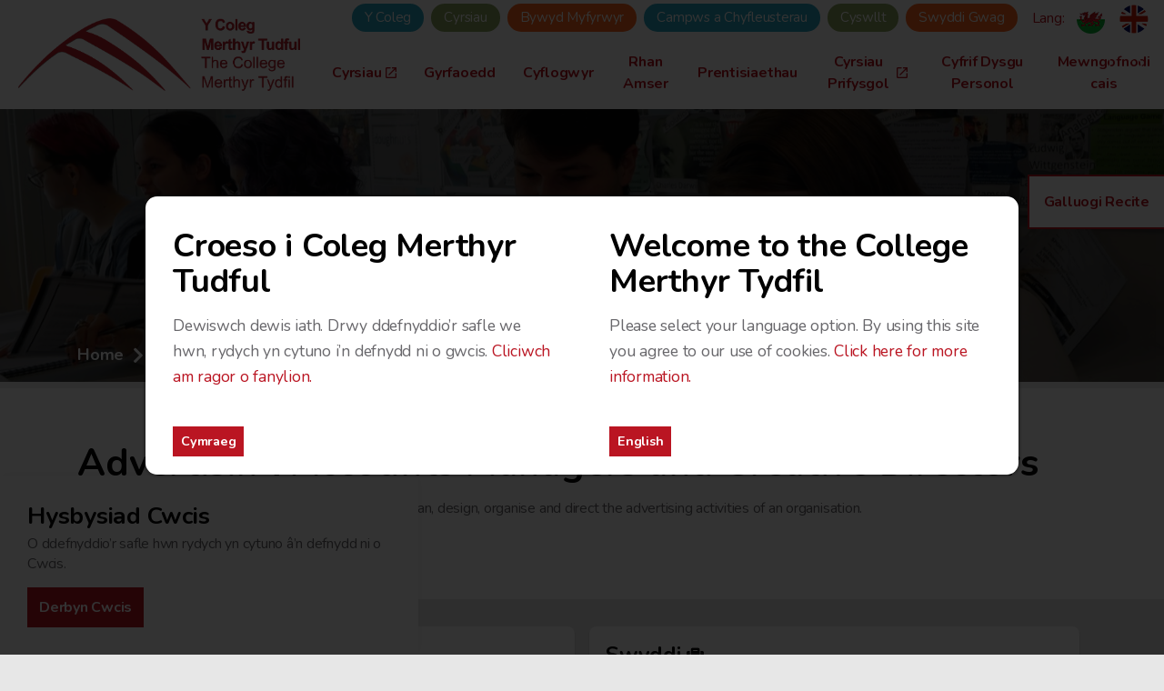

--- FILE ---
content_type: text/html; charset=utf-8
request_url: https://www.merthyr.ac.uk/cy/gwybodaeth-gyrfa/?careerId=2494
body_size: 48786
content:



<!DOCTYPE html>
<!--[if lt IE 7 ]> <html lang="en" class="no-js ie6 usn"> <![endif]-->
<!--[if IE 7 ]>    <html lang="en" class="no-js ie7 usn"> <![endif]-->
<!--[if IE 8 ]>    <html lang="en" class="no-js ie8 usn"> <![endif]-->
<!--[if IE 9 ]>    <html lang="en" class="no-js ie9 usn"> <![endif]-->
<!--[if (gt IE 9)|!(IE)]><!-->
<html dir="ltl" lang="en" class="no-js usn">
<!--<![endif]-->
<head>
    <meta charset="utf-8">
    <meta name="viewport" content="width=device-width, initial-scale=1, shrink-to-fit=no, maximum-scale=2">
    
    <link rel="canonical" href="https://www.merthyr.ac.uk/cy/gwybodaeth-gyrfa/" />
    <title>Gwybodaeth Gyrfa | Y Coleg Merthyr</title>
    <meta name="description" content="">
    <meta property="og:type" content="website">
    <meta property="og:title" content="Gwybodaeth Gyrfa | Y Coleg Merthyr" />
    <meta property="og:image" content="" />
    <meta property="og:url" content="https://www.merthyr.ac.uk/cy/gwybodaeth-gyrfa/" />
    <meta property="og:description" content="" />
    <meta property="og:site_name" content="Y Coleg Merthyr" />
        <meta name="twitter:card" content="summary" />
        <meta name="twitter:site" content="@CollegeMerthyr" />

        <!-- uSkinned Icons CSS -->
    <link rel="stylesheet" href="/css/usn_fabric/icons.css">
    <!-- Bootstrap CSS -->
        <link rel="stylesheet" href="/css/usn_fabric/bootstrap-4.3.1.min.css">
    <!-- Slick Carousel CSS -->
    <link rel="stylesheet" href="/css/usn_fabric/slick-carousel-1.8.1.min.css">
    <!-- Lightbox CSS -->
    <link rel="stylesheet" href="/css/usn_fabric/ekko-lightbox-5.3.0.min.css">
    <!-- uSkinned Compiled CSS -->
    <link rel="stylesheet" href="/style.axd?styleId=1377">


    <link rel="stylesheet" href="/css/style.css?version=1">
    <link rel="preconnect" href="https://fonts.googleapis.com" />
    <link rel="preconnect" href="https://fonts.gstatic.com" crossorigin />
    <link href="https://fonts.googleapis.com/css?family=Roboto:300,300i,400,400i,500,500i,700,700i,900,900i&display=swap"
       rel="stylesheet" />
    <link href="https://fonts.googleapis.com/css2?family=Nunito:ital,wght@0,400;0,700;0,900;1,400&display=swap"
    rel="stylesheet" />
    <!-- Font Awesome -->
   <link rel="stylesheet" href="https://cdnjs.cloudflare.com/ajax/libs/font-awesome/5.15.4/css/all.min.css"
    integrity="sha512-1ycn6IcaQQ40/MKBW2W4Rhis/DbILU74C1vSrLJxCq57o941Ym01SwNsOMqvEBFlcgUa6xLiPY/NS5R+E6ztJQ=="
    crossorigin="anonymous" referrerpolicy="no-referrer" />                             
            <link rel="shortcut icon" href="/media/500jrh02/college-brick-logo.png?width=32&height=32" type="image/png">
        <link rel="apple-touch-icon" sizes="57x57" href="/media/500jrh02/college-brick-logo.png?width=57&height=57">
        <link rel="apple-touch-icon" sizes="60x60" href="/media/500jrh02/college-brick-logo.png?width=60&height=60">
        <link rel="apple-touch-icon" sizes="72x72" href="/media/500jrh02/college-brick-logo.png?width=72&height=72">
        <link rel="apple-touch-icon" sizes="76x76" href="/media/500jrh02/college-brick-logo.png?width=76&height=76">
        <link rel="apple-touch-icon" sizes="114x114" href="/media/500jrh02/college-brick-logo.png?width=114&height=114">
        <link rel="apple-touch-icon" sizes="120x120" href="/media/500jrh02/college-brick-logo.png?width=120&height=120">
        <link rel="apple-touch-icon" sizes="144x144" href="/media/500jrh02/college-brick-logo.png?width=144&height=144">
        <link rel="apple-touch-icon" sizes="152x152" href="/media/500jrh02/college-brick-logo.png?width=152&height=152">
        <link rel="apple-touch-icon" sizes="180x180" href="/media/500jrh02/college-brick-logo.png?width=180&height=180">
        <link rel="icon" type="image/png" href="/media/500jrh02/college-brick-logo.png?width=16&height=16" sizes="16x16">
        <link rel="icon" type="image/png" href="/media/500jrh02/college-brick-logo.png?width=32&height=32" sizes="32x32">
        <link rel="icon" type="image/png" href="/media/500jrh02/college-brick-logo.png?width=96&height=96" sizes="96x96">
        <link rel="icon" type="image/png" href="/media/500jrh02/college-brick-logo.png?width=192&height=192" sizes="192x192">
        <meta name="msapplication-square70x70logo" content="/media/500jrh02/college-brick-logo.png?width=70&height=70" />
        <meta name="msapplication-square150x150logo" content="/media/500jrh02/college-brick-logo.png?width=150&height=150" />
        <meta name="msapplication-wide310x150logo" content="/media/500jrh02/college-brick-logo.png?width=310&height=150" />
        <meta name="msapplication-square310x310logo" content="/media/500jrh02/college-brick-logo.png?width=310&height=310" />


    <script>var exdays = 365;</script>

    
        <!-- Global site tag (gtag.js) - Google Analytics -->
        <script async src="https://www.googletagmanager.com/gtag/js?id=G-SXTNXX9NQN"></script>
        <script>
        window.dataLayer = window.dataLayer || [];
        function gtag() { dataLayer.push(arguments); }
        gtag('js', new Date());
        gtag('config', 'G-SXTNXX9NQN');
        </script>


    
    <script src="https://kit.fontawesome.com/17827920c8.js" crossorigin="anonymous"></script>
</head>

<body 
    


 class="   max-width "

 >
    



    <!-- Skip to content -->
    <a class="skip-to-content sr-only sr-only-focusable" href="#site-content">Gwibio i&#39;r prif gynnwys</a>
    <!--// Skip to content -->
    <!-- Site -->
    <div id="site">

        <!-- Header -->
            <header id="site-header">
        <div class="container-fluid">

            <div class="row">

                    <div id="logo" ><a href="/cy/" title="Y Coleg Merthyr">Y Coleg Merthyr</a></div>




                <!-- Expand -->
                <a class="expand">
                    <span>Dewislen</span>
                </a>
                <!--// Expand -->
                <!-- Navigation -->
                <div class="navigation">

                    <!-- Reveal -->
                    <div class="reveal">

                        <!-- Main navigation -->
                        
        <nav class="main">
                    <ul >
                <li  class="no-child ">
                    <span><a href="/cy/llawn-amser" target="_blank"  title="Link will open in a new window/tab" >Cyrsiau<i class="icon usn_ion-md-open after"></i></a></span>
                </li>
                <li  class="no-child ">
                    <span><a href="/cy/gyrfaoedd/"  >Gyrfaoedd</a></span>
                </li>
                <li  class="no-child ">
                    <span><a href="/cy/cyflogwyr"  >Cyflogwyr</a></span>
                </li>
                <li  class="no-child ">
                    <span><a href="/cy/rhan-amser"  >Rhan Amser</a></span>
                </li>
                <li  class="no-child ">
                    <span><a href="/cy/prentisiaethau"  >Prentisiaethau</a></span>
                </li>
                <li  class="no-child ">
                    <span><a href="/cy/addysg-uwch" target="_blank"  title="Link will open in a new window/tab" >Cyrsiau Prifysgol<i class="icon usn_ion-md-open after"></i></a></span>
                </li>
                <li  class="no-child ">
                    <span><a href="/cy/cyflogwyr/cdp/"  >Cyfrif Dysgu Personol</a></span>
                </li>
                <li  class="no-child ">
                    <span><a href="https://ebsontrackprospect-ebslive.merthyr.ac.uk/"  >Mewngofnodi cais</a></span>
                </li>
        </ul>

        </nav>




                        <!--// Main navigation -->
                        <!-- CTA Links -->
                        

                        <!--// CTA Links -->
                        <!-- Site search -->
                            <div class="site-search">
        <form role="search" action="/cy/canlyniadau-chwilio/" method="get" name="searchForm">
            <fieldset>
                <div class="form-group">
                    <label class="control-label d-none" for="search_field">Chwilio&#39;r safle</label>
                    <input type="text" class="form-control" name="search_field" aria-label="Chwilio&#39;r safle" placeholder="Chwilio&#39;r safle">
                </div>
                <button type="submit" role="button" aria-label="Search" class="btn base-btn-bg base-btn-text base-btn-borders btn-search"><i class="icon usn_ion-ios-search"></i></button>
            </fieldset>
        </form>
        <a class="expand-search"><em>Ehangu&#39;r Chwiliad</em><i class="icon usn_ion-ios-search"></i></a>
    </div>


                        <!--// Site search -->
                        <!-- Secondary navigation -->
                        
        <!-- Secondary navigation -->
        <nav class="secondary">
            <ul>
                        <li><span><a href="/cy/y-coleg/"  >Y Coleg</a></span></li>
                        <li><span><a href="/cy/cyrsiau"  >Cyrsiau</a></span></li>
                        <li><span><a href="/cy/bywyd-myfyrwyr"  >Bywyd Myfyrwyr</a></span></li>
                        <li><span><a href="/cy/campws-a-chyfleusterau"  >Campws a Chyfleusterau</a></span></li>
                        <li><span><a href="/cy/cyswllt"  >Cyswllt</a></span></li>
                        <li><span><a href="/cy/swyddi-gwag"  >Swyddi Gwag</a></span></li>
                
            </ul>
            
            <div class="lang-select">
            Lang:
            
    <a href="/cy/gwybodaeth-gyrfa/?careerId=2494&lang=cy" style="padding:0!important;"><img src="/media/4atayjhw/cy.png" alt="Cymraeg"></a> <a href="/en/career-info/?careerId=2494&lang=en" style="padding:0!important;"><img src="/media/iiadbozu/en.png" alt="English"></a>
            </div>
        </nav>
        <!--// Secondary navigation -->


                        <!--// Secondary navigation -->

                    </div>
                    <!--// Reveal -->

                </div>
                <!--// Navigation -->

            </div>

        </div>
    </header>


        <!--// Header -->
        <!-- Content -->
        <div id="site-content">

            


            



            
            





<!--Career Coach Careers API UK Start-->



<!--Career Coach Careers API UK Ends-->



    <section class="cc-banner content component banner-component on-page_banner-section">
        <div class="item item_overlay item_short-banner c3-bg">
            <!-- IMAGE -->
            <div class="image lazyload background-image"
                style="background-image: url(/media/t4rhxalh/hum55.jpg?anchor=center&mode=crop&width=1500&height=500);"
                data-bg="/media/t4rhxalh/hum55.jpg?anchor=center&mode=crop&width=1500&height=500"></div>
            <div class="inner">
                <div class="container">
                    <div class="cc-banner-breadcrumb">
                        <ul class="cc-breadcrumb">
                            <li class="cc-breadcrumb-item"><a class="cc-breadcrumb-text" href="/">Home</a><i
                                    class="fa fa-chevron-right"></i></li>
                            <li class="cc-breadcrumb-item"><a class="cc-breadcrumb-text" href="/en/careers/">Careers</a><i
                                    class="fa fa-chevron-right"></i></li>
                            
                            <li class="cc-breadcrumb-item"><span
                                    class="cc-breadcrumb-text cc-breadcrumb-text-is-highlighted">Advertising Accounts Managers and Creative Directors</span></li>
                        </ul>
                    </div>
                </div>
            </div>
        </div>
    </section>
    <main class="white-bg">
        <section class="cc-course-page-intro content component">
            <div class="container">
                <div class="row">
                    <div class="col-12">
                        <h1 class="heading main base-heading mb-3">
                            Advertising Accounts Managers and Creative Directors
                        </h1>
                        <p>Advertising accounts managers and creative directors plan, design, organise and direct the advertising activities of an organisation.</p>
                    </div>
                </div>
            </div>
        </section>

        <section class="cc-more-information">
            <div class="container">
                <h2 class="cc-more-information__title">
                    Mwy am y Gyrfa hon
                </h2>
            </div>
            <div class="cc-more-information__section">
                <div class="container">
                    <div class="cc-more-information__row d-lg-flex">
                        <div class="cc-more-information__col">
                            <div class="cc-card-1">
                                <h3 class="cc-card-1__title">Cyflog Cyfartalog <i class="fas fa-money-bill-alt"></i>
                                </h3>
                                <p class="cc-card-1__number js-format-currency" data-currency="35683">
                                     £35683
                                </p>
                                <p class="cc-card-1__description">
                                    Mae gweithwyr newydd yn dechrau o gwmpas £19790. 
                                    Mae t&#226;l arferol yn £35683 y flwyddyn.
                                    Gall gweithwyr profiadol iawn ennill hyd at £64899.
                                </p>
                            </div>
                        </div>
                        <div class="cc-more-information__col">
                            <div class="cc-card-1">
                                <h3 class="cc-card-1__title">Swyddi <i class="fas fa-suitcase"></i>
                                </h3>
                                <p class="cc-card-1__number">
                                    859
                                </p>
                                <p class="cc-card-1__description">
                                    Mae cyfrif swyddi yn cynnwys personau cyflogedig a hunangyflogedig, ac nid yw&#39;n gwahaniaethu rhwng swyddi llawn amser a rhan-amser.
                                </p>
                            </div>
                        </div>
                    </div>
                    <div class="cc-more-information__row">
                        <div class="cc-card-1 cc-card-1--no-shadow">
                            <h2 class="cc-card-1__title">Tasgau Dyddiol</h2>
                            <ul class="cc-styled-list">
                                    <li class="cc-styled-list__item">Arranges conferences, exhibitions, seminars, etc. to promote the image of a product, service or organisation.</li>
                                    <li class="cc-styled-list__item">Stays abreast of changes in media, readership or viewing figures and advertising rates.</li>
                                    <li class="cc-styled-list__item">Reviews and revises campaign in light of sales figures, surveys, etc..</li>
                                    <li class="cc-styled-list__item">Conceives advertising campaign to impart the desired product image in an effective and economical way, including planning which media to use, such as print, television, radio or online advertising.</li>
                                    <li class="cc-styled-list__item">Liaises with client to discuss product/service to be marketed, defines target group and assesses the suitability of various media.</li>
                            </ul>
                        </div>
                    </div>
                    <div class="cc-more-information__row">
                        <div class="cc-card-1 cc-card-1--no-shadow">
                            <h2 class="cc-card-1__title">Sgiliau y mae Cyflogwyr yn chwilio amdanynt</h2>
                            <div class="cc-statistics-list js-statistics-list js-statistics-list--in-active">
                                <h3 class="cc-statistics-list__title">
                                    Sgiliau Meddal
                                </h3>
                                <p class="cc-statistics-list__caption">
                                    Sgiliau meddal yw sgiliau an-dechnegol sy&#39;n cynnwys sut rydych chi&#39;n rhyngweithio &#226; chydweithwyr, yn datrys problemau, ac yn rheoli eich gwaith
                                </p>
                                <ul class="cc-statistics-list__list">
                                        <li class="cc-statistics-list__item">
                                            <div class="d-md-flex justify-content-md-between">
                                                <p class="cc-statistics-list__text">Monitro</p>
                                                <div class="cc-progress-bar cc-progress-bar--active">
                                                    <p class="cc-progress-bar__caption">
                                                        64</p>
                                                    <div class="cc-progress-bar__outer">
                                                        <div class="cc-progress-bar__inner" style="width: 64%"></div>
                                                    </div>
                                                </div>
                                            </div>
                                        </li>
                                        <li class="cc-statistics-list__item">
                                            <div class="d-md-flex justify-content-md-between">
                                                <p class="cc-statistics-list__text">Ysgrifennu</p>
                                                <div class="cc-progress-bar cc-progress-bar--active">
                                                    <p class="cc-progress-bar__caption">
                                                        62</p>
                                                    <div class="cc-progress-bar__outer">
                                                        <div class="cc-progress-bar__inner" style="width: 62%"></div>
                                                    </div>
                                                </div>
                                            </div>
                                        </li>
                                        <li class="cc-statistics-list__item">
                                            <div class="d-md-flex justify-content-md-between">
                                                <p class="cc-statistics-list__text">Gwrando Gweithredol</p>
                                                <div class="cc-progress-bar cc-progress-bar--active">
                                                    <p class="cc-progress-bar__caption">
                                                        61</p>
                                                    <div class="cc-progress-bar__outer">
                                                        <div class="cc-progress-bar__inner" style="width: 61%"></div>
                                                    </div>
                                                </div>
                                            </div>
                                        </li>
                                        <li class="cc-statistics-list__item">
                                            <div class="d-md-flex justify-content-md-between">
                                                <p class="cc-statistics-list__text">Siarad</p>
                                                <div class="cc-progress-bar cc-progress-bar--active">
                                                    <p class="cc-progress-bar__caption">
                                                        57</p>
                                                    <div class="cc-progress-bar__outer">
                                                        <div class="cc-progress-bar__inner" style="width: 57%"></div>
                                                    </div>
                                                </div>
                                            </div>
                                        </li>
                                        <li class="cc-statistics-list__item">
                                            <div class="d-md-flex justify-content-md-between">
                                                <p class="cc-statistics-list__text">Meddwl Beirniadol</p>
                                                <div class="cc-progress-bar cc-progress-bar--active">
                                                    <p class="cc-progress-bar__caption">
                                                        57</p>
                                                    <div class="cc-progress-bar__outer">
                                                        <div class="cc-progress-bar__inner" style="width: 57%"></div>
                                                    </div>
                                                </div>
                                            </div>
                                        </li>
                                        <li class="cc-statistics-list__item">
                                            <div class="d-md-flex justify-content-md-between">
                                                <p class="cc-statistics-list__text">Dysgu Gweithredol</p>
                                                <div class="cc-progress-bar cc-progress-bar--active">
                                                    <p class="cc-progress-bar__caption">
                                                        57</p>
                                                    <div class="cc-progress-bar__outer">
                                                        <div class="cc-progress-bar__inner" style="width: 57%"></div>
                                                    </div>
                                                </div>
                                            </div>
                                        </li>
                                        <li class="cc-statistics-list__item">
                                            <div class="d-md-flex justify-content-md-between">
                                                <p class="cc-statistics-list__text">Strategaethau Dysgu</p>
                                                <div class="cc-progress-bar cc-progress-bar--active">
                                                    <p class="cc-progress-bar__caption">
                                                        55</p>
                                                    <div class="cc-progress-bar__outer">
                                                        <div class="cc-progress-bar__inner" style="width: 55%"></div>
                                                    </div>
                                                </div>
                                            </div>
                                        </li>
                                        <li class="cc-statistics-list__item">
                                            <div class="d-md-flex justify-content-md-between">
                                                <p class="cc-statistics-list__text">Dealltwriaeth Ddarllen</p>
                                                <div class="cc-progress-bar cc-progress-bar--active">
                                                    <p class="cc-progress-bar__caption">
                                                        54</p>
                                                    <div class="cc-progress-bar__outer">
                                                        <div class="cc-progress-bar__inner" style="width: 54%"></div>
                                                    </div>
                                                </div>
                                            </div>
                                        </li>
                                        <li class="cc-statistics-list__item">
                                            <div class="d-md-flex justify-content-md-between">
                                                <p class="cc-statistics-list__text">Mathemateg</p>
                                                <div class="cc-progress-bar cc-progress-bar--active">
                                                    <p class="cc-progress-bar__caption">
                                                        46</p>
                                                    <div class="cc-progress-bar__outer">
                                                        <div class="cc-progress-bar__inner" style="width: 46%"></div>
                                                    </div>
                                                </div>
                                            </div>
                                        </li>
                                        <li class="cc-statistics-list__item">
                                            <div class="d-md-flex justify-content-md-between">
                                                <p class="cc-statistics-list__text">Gwyddoniaeth</p>
                                                <div class="cc-progress-bar cc-progress-bar--active">
                                                    <p class="cc-progress-bar__caption">
                                                        3</p>
                                                    <div class="cc-progress-bar__outer">
                                                        <div class="cc-progress-bar__inner" style="width: 3%"></div>
                                                    </div>
                                                </div>
                                            </div>
                                        </li>
                                </ul>
                            </div>
                        </div>
                    </div>
                </div>
            </div>
        </section>
    </main>











            
    <section class="content component pods-component base-bg intro-pods outro-pods" id="pos_1430" >
        
                <div class="container-fluid">

        




            <div class="component-main row listing listing_basic-grid listing-pods "  >

    <div class="item items-3 col-12 item_text-boxed item_overlay text-left   " data-os-animation="fadeIn" data-os-animation-delay="0s">
        <div class="inner base-bg gradient-bg ">
                <a href="/cy/y-coleg"  >
                            <div class="image base-bg gradient-bg ">
                     
    <img class="lazyload " src="/media/0qznpodb/orange.jpg?anchor=center&amp;mode=crop&amp;width=8&amp;height=6&amp;rnd=132418759932270000" data-src="/media/0qznpodb/orange.jpg?anchor=center&amp;mode=crop&amp;width=800&amp;height=600&amp;rnd=132418759932270000" alt="">




                </div>
                            <div class="info info_align-middle">
                                            <p class="heading base-heading">Y Coleg</p>
                                            <div class="text base-text">
                            <p>Os ydych yn rhywun sy’n gadael yr ysgol ac yn meddwl am eich camau nesaf neu’n ddysgwr mewn oed sydd am ddatblygu eich sgiliau neu’ch cymwysterau, cymerwch y camau nesaf tuag at eich nod o ran gyrfa yn y dyfodol a gwnewch gais nawr am gwrs yn Y Coleg Merthyr Tudful.</p>
                        </div>

                        <p class="link">
                            <span class="btn btn-sm base-btn-bg base-btn-text base-btn-borders">
                                 Darganfod Mwy
                            </span>
                        </p>
                </div>
                                        </a>
        </div>
    </div>

    <div class="item items-3 col-12 item_text-boxed item_overlay text-left   " data-os-animation="fadeIn" data-os-animation-delay="0s">
        <div class="inner base-bg gradient-bg ">
                <a href="/cy/cyrsiau"  >
                            <div class="image base-bg gradient-bg ">
                     
    <img class="lazyload " src="/media/bc1pv2v5/blue.jpg?anchor=center&amp;mode=crop&amp;width=8&amp;height=6&amp;rnd=132418759920770000" data-src="/media/bc1pv2v5/blue.jpg?anchor=center&amp;mode=crop&amp;width=800&amp;height=600&amp;rnd=132418759920770000" alt="">




                </div>
                            <div class="info info_align-middle">
                                            <p class="heading base-heading">Ein Cyrsiau</p>
                                            <div class="text base-text">
                            <p>Mae'r coleg yn cynnig ystod eang o gymwysterau sy'n cwmpasu sbectrwm eang o bynciau, gan roi mwy o ddewis a chymysgedd o bynciau a mathau o gwrs i fyfyrwyr.</p>
                        </div>

                        <p class="link">
                            <span class="btn btn-sm base-btn-bg base-btn-text base-btn-borders">
                                 Darganfod Mwy
                            </span>
                        </p>
                </div>
                                        </a>
        </div>
    </div>

    <div class="item items-3 col-12 item_text-boxed item_overlay text-left   " data-os-animation="fadeIn" data-os-animation-delay="0s">
        <div class="inner base-bg gradient-bg ">
                <a href="/cy/bywyd-myfyrwyr"  >
                            <div class="image base-bg gradient-bg ">
                     
    <img class="lazyload " src="/media/ak0pkkg2/green.jpg?anchor=center&amp;mode=crop&amp;width=8&amp;height=6&amp;rnd=132418759924400000" data-src="/media/ak0pkkg2/green.jpg?anchor=center&amp;mode=crop&amp;width=800&amp;height=600&amp;rnd=132418759924400000" alt="">




                </div>
                            <div class="info info_align-middle">
                                            <p class="heading base-heading">Bywyd Myfyrwyr</p>
                                            <div class="text base-text">
                            <p>Yn ogystal â darparu ystod eang o gyrsiau, nod y coleg yw darparu amgylchedd cefnogol a cynhwysol, lle gall dysgwyr o bob gallu, gydag ystod o ddyheadau, lwyddo.</p>
                        </div>

                        <p class="link">
                            <span class="btn btn-sm base-btn-bg base-btn-text base-btn-borders">
                                 Darganfod Mwy
                            </span>
                        </p>
                </div>
                                        </a>
        </div>
    </div>
            </div>

        



        
                </div>

    </section>



        </div>
        <!--// Content -->
        <!-- Breadcrumb -->
        
        <section class="breadcrumb-trail">
            <div class="container">
                <nav aria-label="breadcrumb">
                    <ol class="breadcrumb" itemscope itemtype="http://schema.org/BreadcrumbList">
                                    <li class="breadcrumb-item" itemprop="itemListElement" itemscope itemtype="http://schema.org/ListItem"><a href="/cy/" itemtype="http://schema.org/Thing" itemprop="item"><span itemprop="name"><i class="icon usn_ion-md-arrow-dropleft before"></i>Cartref</span></a><meta itemprop="position" content="1" /></li>

                                    <li itemprop="itemListElement" itemscope itemtype="http://schema.org/ListItem" class="breadcrumb-item active" aria-current="page"><span itemprop="name"><i class="icon usn_ion-md-arrow-dropleft before"></i>Gwybodaeth Gyrfa</span><meta itemprop="position" content="2" /></li>

                    </ol>
                </nav>
            </div>
        </section>

        <!--// Breadcrumb -->
        <!-- Footer -->
        
        <footer id="site-footer" class="footer-bg" >
            <div class="container">

                <!-- Row -->
                <div class="row">

                                <div class="footer-item   col-lg-3 col-md-5 col-12 col">
                                    
    <div class="item  item_text-below text-left   " data-os-animation="" data-os-animation-delay="">
        <div class="inner  ">
                                        <div class="info info_align-middle">
                                            <p class="heading footer-heading">Y Coleg Merthyr</p>
                                            <div class="text footer-text">
                            <p>Coleg Merthyr Tudful,<br />Ynysfach, <br />Merthyr Tudful, <br />CF48 1AR</p>
                        </div>

                </div>
                                </div>
    </div>

                                </div>
                                <div class="footer-item offset-lg-1 offset-md-1 col-lg-4 col-md-6 col-12 col">
                                    
    <div class="item  item_search-links">
        <div class="inner">

                <p class="heading footer-heading">Porwch y wefan</p>
                                <!-- Site search -->
                    <div class="site-search">
                        <form role="search" action="/cy/canlyniadau-chwilio/" method="get" name="searchForm">
                            <fieldset>
                                <div class="form-group">
                                    <label class="control-label d-none" for="search_field">Chwilio&#39;r safle</label>
                                    <input type="text" class="form-control" name="search_field" aria-label="Chwilio&#39;r safle" placeholder="Chwilio&#39;r safle">
                                </div>
                                <button type="submit" role="button" aria-label="Search" class="btn base-btn-bg base-btn-text base-btn-borders btn-search"><i class="icon usn_ion-ios-search"></i></button>
                            </fieldset>
                        </form>
                    </div>
                    <!--// Site search -->
                            <!-- Quick Links -->
                <nav class="quick-links">

                    <ul>
                            <li><span><a href="/cy/"  >Cartref</a></span></li>
                            <li><span><a href="/cy/y-coleg"  >Y Coleg</a></span></li>
                            <li><span><a href="/cy/cyrsiau"  >Ein Cyrsiau</a></span></li>
                            <li><span><a href="/cy/bywyd-myfyrwyr"  >Bywyd Myfyrwyr</a></span></li>
                            <li><span><a href="/media/x5raetfa/general-privacy-policy-cymraeg.docx"  >Polisi Preifatrwydd</a></span></li>
                            <li><span><a href="/cy/cyflogwyr"  >Cyflogwyr</a></span></li>
                            <li><span><a href="/cy/cyswllt"  >Cyswllt</a></span></li>
                            <li><span><a href="https://learnerportal.merthyr.ac.uk/"  >Porth y Dysgwyr</a></span></li>
                            <li><span><a href="https://studentmerthyrac.sharepoint.com/sites/Hub"  >Hwb Staff</a></span></li>
                            <li><span><a href="http://myinformation.merthyr.ac.uk/"  >Fy Ngwybodaeth</a></span></li>
                            <li><span><a href="https://merthyrcollogin.hwb.gov.wales/Challenge/Login"  >Hwb</a></span></li>
                            <li><span><a href="https://studentmerthyrac.sharepoint.com/:u:/r/SitePages/LearnHome.aspx?csf=1&amp;web=1&amp;share=EQpfYujHgtdFkb4ljBwDrC0BLjYQOQXo3uY-m_WGDqPZ6Q&amp;e=vqUGhX" target="_blank"  title="Link will open in a new window/tab" >Porth y Llyfrgell<i class="icon usn_ion-md-open after"></i></a></span></li>
                    </ul>
                </nav>
                <!--// Quick Links -->
        </div>
    </div>

                                </div>
                                <div class="footer-item offset-lg-1  col-lg-3 col-md-12 col-12 col">
                                    
    <div class="item  item_social-links " data-os-animation="" data-os-animation-delay="">
        <div class="inner">

                <p class="heading footer-heading">Cymdeithasol</p>

                <nav class="social">

                    <ul>
                            <li>
                                <span>
                                    <a href="https://www.facebook.com/collegemerthyrtydfil/" target="_blank"  title="Link will open in a new window/tab" >
                                            <img class="lazyload" src="/media/4i0hhx1g/facebook.png?height=16" data-src="/media/4i0hhx1g/facebook.png?height=160" alt="https://www.facebook.com/collegemerthyrtydfil/" />
                                    </a>
                                </span>
                            </li>
                            <li>
                                <span>
                                    <a href="https://twitter.com/CollegeMerthyr" target="_blank"  title="Link will open in a new window/tab" >
                                            <img class="lazyload" src="/media/ubvkfp3y/twitter.png?height=16" data-src="/media/ubvkfp3y/twitter.png?height=160" alt="https://twitter.com/CollegeMerthyr" />
                                    </a>
                                </span>
                            </li>
                            <li>
                                <span>
                                    <a href="https://www.instagram.com/collegemerthyrtydfil/" target="_blank"  title="Link will open in a new window/tab" >
                                            <img class="lazyload" src="/media/xhkh1f3m/instagram.png?height=16" data-src="/media/xhkh1f3m/instagram.png?height=160" alt="https://www.instagram.com/collegemerthyrtydfil/" />
                                    </a>
                                </span>
                            </li>
                            <li>
                                <span>
                                    <a href="https://www.youtube.com/channel/UCQxCU5OYUPOc-pDNOuB9W4Q" target="_blank"  title="Link will open in a new window/tab" >
                                            <img class="lazyload" src="/media/zsmpjit5/youtube.png?height=16" data-src="/media/zsmpjit5/youtube.png?height=160" alt="https://www.youtube.com/channel/UCQxCU5OYUPOc-pDNOuB9W4Q" />
                                    </a>
                                </span>
                            </li>
                            <li>
                                <span>
                                    <a href="/cy/newyddion/rss"  >
                                            <img class="lazyload" src="/media/s5njfdnd/rss.png?height=16" data-src="/media/s5njfdnd/rss.png?height=160" alt="RSS" />
                                    </a>
                                </span>
                            </li>
                    </ul>
                </nav>
        </div>
    </div>

                                </div>

                </div>
                <!--// Row -->
                <!-- Row -->
                <div class="row">

                    <div class="col">
                        <nav class="footer-navigation">
                            <ul>
                                <li><div>&copy; 2026</div></li>
                                            <li><span><a href="/cy/map-safle"  >Map Safle</a></span></li>
            <li><span><a href="/cy/telerau-ac-amodau"  >Telerau ac Amodau</a></span></li>
            <li><span><a href="/cy/polisi-preifatrwydd"  >Polisi Preifatrwydd</a></span></li>


                                <li class="site-credit">
                                    <div>Wedi&#39;i ddatblygu gan </div>
                                    <span><a target="_blank" title="Bydd dolen yn agor mewn ffenest/tab newydd" href="https://www.writemedia.co.uk">Writemedia</a></span>
                                </li>
                            </ul>
                        </nav>
                    </div>

                </div>
                <!--// Row -->

            </div>
        </footer>

        <!--// Footer -->

    </div>
    <!--// Site -->

    
        <!-- Notification -->
        <div class="usn-notification position-left base-bg closed">
            <div class="inner">
                                <p class="heading base-heading">Hysbysiad Cwcis</p>
                                <div class="text base-text">
                    <p>O ddefnyddio’r safle hwn rydych yn cytuno â’n defnydd ni o Cwcis.</p>
                </div>
                <p class="link"><a class="btn base-btn-bg base-btn-text base-btn-borders accept-cookies" href="#">Derbyn Cwcis</a></p>
            </div>
        </div>
        <!--// Notification -->

    
        <!-- Back to top -->
        <div class="usn_back-to-top position-right">
            <a role="button" aria-label="Back to top" class="btn base-btn-bg base-btn-text base-btn-borders btn-back-to-top" href="#top" onclick="$('html,body').animate({scrollTop:0},'slow');return false;">
                <i class="icon usn_ion-md-arrow-dropup"></i><span class="d-none">Back to top</span>
            </a>
        </div>
        <!--// Back to top -->

        <!-- Scripts -->
    <script src="/scripts/usn_fabric/jquery-3.4.1.min.js"></script>
    <script src="/scripts/usn_fabric/modernizr-2.8.3.min.js"></script>
    <script src="/scripts/usn_fabric/popper-1.14.7.min.js"></script>
    <script src="/scripts/usn_fabric/bootstrap-4.3.1.min.js"></script>
    <script src="/scripts/usn_fabric/jquery.validate-1.19.0.min.js"></script>
    <script src="/scripts/usn_fabric/jquery.validation-unobtrusive-3.2.11.min.js"></script>
    <!-- Slide Carousel Script -->
    <script src="/scripts/usn_fabric/slick-carousel-1.8.1.min.js"></script>
    <!-- Lightbox Script --> 
    <script src="/scripts/usn_fabric/ekko-lightbox-5.3.0.min.js"></script>
    <!-- Instagram Feed Script -->
    <script src="/scripts/usn_fabric/instagramfeed-1.3.6.js"></script>
    <!-- uSkinned Scripts -->
    <script src="/scripts/usn_fabric/plugins.js"></script>
    <script src="/scripts/usn_fabric/application.js"></script>
    <script src="/scripts/usn_fabric/jquery.unobtrusive-ajax.js"></script>


    
    
    <!-- LANGUAGE SELECTOR POP UP -->

<div class="popOverlay slide">
    <div class="pop" id="pop">
        <div class="fifty">
            <div class="popIn Border">
             
                <h2>Croeso i Coleg Merthyr Tudful</h2>
            
                <p>Dewiswch dewis iath. Drwy ddefnyddio’r safle we hwn, rydych yn cytuno i’n defnydd ni o gwcis. <a href="/privacy">Cliciwch am ragor o fanylion.</a></p>

    <a class="btn btn-sm base-btn-bg base-btn-text base-btn-borders select-lang" href="/cy/gwybodaeth-gyrfa/?careerId=2494&lang=cy">Cymraeg</a>
    
    
            </div>
        </div>
        <div class="fifty">
            <div class="popIn">
                <h2>Welcome to the College Merthyr Tydfil</h2>
                <p>Please select your language option. By using this site you agree to our use of cookies. <a href="/privacy">Click here for more information.</a></p>
               
    <a class="btn btn-sm base-btn-bg base-btn-text base-btn-borders select-lang" href="/en/career-info/?careerId=2494&lang=en">English</a>
    
            </div>
        </div>
    </div>
</div> 

    
    
    
    <script> var serviceUrl = "//api.reciteme.com/asset/js?key="; var serviceKey = "3033df1f574294e3d1a7754bc2c32a5e4bfb69d5"; var options = {}; var

autoLoad = false; var enableFragment = "#reciteEnable"; var loaded=[],frag=!1;window.location.hash===enableFragment&&(frag=!0);function loadScript(c,b){var a=document.createElement("script");a.type="text/javascript";a.readyState?a.onreadystatechange=function(){if("loaded"==a.readyState||"complete"==a.readyState)a.onreadystatechange=null,void

0!=b&&b()}:void 0!=b&&(a.onload=function(){b()});a.src=c;document.getElementsByTagName("head")[0].appendChild(a)}function _rc(c){c+="=";for(var b=document.cookie.split(";"),a=0;a<b.length;a++){for(var d=b[a];" "==d.charAt(0);)d=d.substring(1,d.length);if(0==d.indexOf(c))return d.substring(c.length,d.length)}return null}function loadService(c){for(var b=serviceUrl+serviceKey,a=0;a<loaded.length;a++)if(loaded[a]==b)return;loaded.push(b);loadScript(serviceUrl+serviceKey,function(){"function"===typeof _reciteLoaded&&_reciteLoaded();"function"==typeof

c&&c();Recite.load(options);Recite.Event.subscribe("Recite:load",function(){Recite.enable()})})}"true"==_rc("Recite.Persist")&&loadService();(autoLoad&&"false"!=_rc("Recite.Persist")||frag)&&loadService(); function getUrlVars() { var vars = {}; var parts =

window.location.href.replace(/[?&]+([^=&]+)=([^&]*)/gi, function (m, key, value) { vars[key] = value; }); return vars; } function _reciteLoaded() { Recite.Event.subscribe('Controls:loaded', function() { var lang = getUrlVars()["lang"]; if(typeof lang != "undefined")

{ Recite.Language.Translate.translate(Recite.Sizzle("body"), lang); setCookie("lang", lang, 1); } else { var lang = getCookie("lang"); if(lang != "") { Recite.Language.Translate.translate(Recite.Sizzle("body"), lang); } } }); } function setCookie(cname, cvalue,

exdays) { var d = new Date(); d.setTime(d.getTime() + (exdays * 24 * 60 * 60 * 1000)); var expires = "expires="+d.toUTCString(); document.cookie = cname + "=" + cvalue + ";" + expires + ";path=/"; } function getCookie(cname) { var name = cname + "="; var ca

= document.cookie.split(';'); for(var i = 0; i < ca.length; i++) { var c = ca[i]; while (c.charAt(0) == ' ') { c = c.substring(1); } if (c.indexOf(name) == 0) { return c.substring(name.length, c.length); } } return ""; } </script>
    
   <script>
        var lang = getUrlVars()["lang"];
        if(typeof lang != "undefined") {
            //loadService();
            //location.reload();
            
            // Disabling the lang cookie because it causes reciteme to do weird things if the page is already translated
            //setCookie("lang", lang, 1);
            
            // Set english by default no the cookie isn't being populated
            setCookie("lang", "en", 1);
            
            // Still setting a cookie for the language value to decide whether to show the language selection modal
            setCookie("language", lang, 1);
            
            if(window.location.href.indexOf('&lang=') !== -1)
                window.location.href = window.location.href.split('&lang=')[0];
            else
                window.location.href = window.location.href.split('?lang=')[0];
            
            //setTimeout(function(){ window.location.href = window.location.href.split('?lang=')[0]; }, 100)
            
            //var lang = getCookie("lang");
            //if(lang != "")
            //    window.location.href = window.location.href.split('?lang=')[0];
        }
        else {
            // Disabling the lang cookie because it causes reciteme to do weird things if the page is already translated
            //var lang = getCookie("lang");
            
            // Still setting a cookie for the language value to decide whether to show the language selection modal
            var lang = getCookie("language");
            
            if(lang != "") {
                
                //setTimeout(function(){ loadService(); }, 1000)
                //loadService();
            }
            else
            {
                $(".popOverlay").css({top:"0px",opacity:1,"z-index":9999});
            }
        }
   </script>
   
    <div class="reciteme">Galluogi Recite</div>
    
    <script type="text/javascript">
        jQuery(".reciteme").click(function(i,e){
            loadService();
            return false;
        });
    
    </script>
    
    <script src="/scripts/career-coach.js"></script>

    

</body>


</html>

--- FILE ---
content_type: application/javascript
request_url: https://www.merthyr.ac.uk/scripts/usn_fabric/application.js
body_size: 14581
content:
	
	// DETECT DEVICE
	$(window).bind('load resize', function() {

	    // BROWSER CLASS
		if (navigator.userAgent.indexOf('Safari') != -1 && navigator.userAgent.indexOf('Chrome') == -1) {
			$("body").addClass("browser-safari");
		}
	    if (navigator.userAgent.match(/iP(hone|od|ad)/i)) {
			$("body").removeClass("browser-safari");
	        jQuery('body').addClass('browser-ios');
		}
	    // ADD PADDING TO TOP NAV IF CTA PRESENT ON LARGE SCREENS
	    var ctaWidth = $('html:not([dir="rtl"]) nav.cta-links').outerWidth();
	    $('nav.secondary').css('padding-right', ctaWidth + 15);
	    var ctaWidth = $('html[dir="rtl"] nav.cta-links').outerWidth();
	    $('nav.secondary').css('padding-left', ctaWidth + 5);

	});

	// FIX PARALLAX 
	// IE 11 background-attachment:fixed will jitter on scroll if this is missing
	jQuery(function() {
	    if (navigator.userAgent.match(/MSIE 10/i) || navigator.userAgent.match(/Trident\/7\./) || navigator.userAgent.match(/Edge\/12\./)) {
	        $('body').on("mousewheel", function() {
	            event.preventDefault();
	            var wd = event.wheelDelta;
	            var csp = window.pageYOffset;
	            window.scrollTo(0, csp - wd);
	        });
	    }
	});

	// ADD CLASS TO HTML ELEMENT WHEN THE MOBILE/BURGER NAVIGATION IS PRESENT
	(function($) {
	    var $window = $(window),
	        $html = $('html');

	    function resize() {
	        if ($window.width() < 992) {
	            return $html.addClass('mobile-width');
	        }
	        $html.removeClass('mobile-width');
	    }
	    $window
	        .resize(resize)
	        .trigger('load resize');
	})(jQuery);

	// IMPROVE SCROLL PERFORMANCE FOR
	// ANIMATION &
	// HEADER HIDE/REVEAL
	function debounce(func, wait, immediate) {
	    var timeout;
	    return function() {
	        var context = this,
	            args = arguments;
	        var later = function() {
	            timeout = null;
	            if (!immediate) func.apply(context, args);
	        };
	        var callNow = immediate && !timeout;
	        clearTimeout(timeout);
	        timeout = setTimeout(later, wait);
	        if (callNow) func.apply(context, args);
	    };
	};
	var myEfficientScroll = debounce(function() {
	    // TRIGGER ANIMATIONS
	    // http://www.oxygenna.com/tutorials/scroll-animations-using-waypoints-js-animate-css
	    function onScrollInit(items, trigger) {

	        items.each(function() {
	            var osElement = $(this),
	                osAnimationClass = osElement.attr('data-os-animation'),
	                osAnimationDelay = osElement.attr('data-os-animation-delay');

	            osElement.css({
	                '-webkit-animation-delay': osAnimationDelay,
	                '-moz-animation-delay': osAnimationDelay,
	                '-ms-animation-delay': osAnimationDelay,
	                'animation-delay': osAnimationDelay
	            });

	            var osTrigger = (trigger) ? trigger : osElement;

	            osTrigger.waypoint(function() {
					osElement.addClass('animated').addClass(osAnimationClass);
	            }, {
	                //triggerOnce: true,
	                offset: '95%'
	            });
	        });

	    }
	    onScrollInit($('.os-animation'));

	}, 250);
	window.addEventListener('load', myEfficientScroll);

	$(document).ready(function() {

	    cookiePolicy();

	    $(".umbraco-ajax-form form").preventDoubleSubmission();

	    // LAZYSIZES PRELOAD
	    $('img.lazyload').addClass('lazypreload');

	    // Main Navigation
	    // $(".navigation nav.main ul li.active").addClass("mobile-open-child");
	    $(".navigation nav.main ul li span").click(function() {
	        if ($(".navigation nav.main ul li span").length) {
	            $(this).parent().toggleClass("open-child");
	            $(this).parent().siblings().removeClass("open-child");
	            $(this).parent().toggleClass("open-child_mobile");
	            $(this).parent().siblings().removeClass("open-child_mobile");
	        } else {
	            $(this).parent().toggleClass("open-child");
	            $(this).parent().toggleClass("open-child_mobile");
	        }
		});
		$(".navigation nav.main ul li.has-child.active").addClass("open-child_mobile");
	    $("html").click(function() {
	        $(".navigation nav.main ul li.open-child").removeClass("open-child");
	    });
	    $(".navigation nav.main ul li span, header a.expand").click(function(e) {
	        e.stopPropagation();
	    });

	    // EXPAND MOBILE NAVIVAGTION  
	    $("header#site-header a.expand").click(function() {
	        if ($(".navigation .reveal").length) {
	            $("header#site-header a.expand").toggleClass('active');
	            $("html").toggleClass('reveal-out');
	        } else {
	            $("header#site-header a.expand").toggleClass('active');
	            $("html").toggleClass('reveal-out');
	        }
	    });

	    // EXPAND Anchor Mobile Navigation  
	    $(".anchors-component .expand").click(function() {
	        if ($(".anchors-component nav").length) {
	            $(".anchors-component .expand").toggleClass('anchor-active');
	            $(".anchors-component nav").toggleClass('open-mobile');
	        } else {
	            $(".anchors-component .expand").toggleClass('anchor-active');
	            $(".anchors-component nav").toggleClass('open-mobile');
	        }
	    });

	    // EXPAND HEADER SEARCH 
	    $("header#site-header .site-search a.expand-search").click(function() {
	        if ($("header#site-header .site-search").length) {
	            $("header#site-header .site-search").toggleClass('open-search');
	            $("header#site-header .site-search .form-control").focus();
	        } else {
	            $("header#site-header .site-search").toggleClass('open-search');
	        }
	    });
	    $("html").click(function() {
	        $("header#site-header .site-search").removeClass("open-search");
	    });
	    $("header#site-header .site-search").click(function(e) {
	        e.stopPropagation();
	    });

		//RTL for Slick
		function rtl_slick(){
			if(jQuery("html").is('[dir="rtl"]')) {
			   return true;
			} else {
			   return false;
		}}

	    // BANNER
	    // PLAYS VIDEO IN BANNER
	    $('.banner-component .slides').on('init', function(ev, el) {
	        $('video').each(function() {
	            this.play();
	        });
	    });
		// ALL CAROUSELS
	    $(".component:not(.banner-component) .slides, footer#site-footer .slides").slick({
			rtl: rtl_slick(),
	        infinite: true,
	        speed: 600,
			adaptiveHeight: true,
	        prevArrow: '<div class="slick-prev"><i class="icon usn_ion-ios-arrow-back"></i>',
	        nextArrow: '<div class="slick-next"><i class="icon usn_ion-ios-arrow-forward"></i>'
	    });
	    $(".banner-component .slides, .swp .slides").slick({
			rtl: rtl_slick(),
	        infinite: true,
	        speed: 600,
	        fade: true,
			adaptiveHeight: true,
	        prevArrow: '<div class="slick-prev"><i class="icon usn_ion-ios-arrow-back"></i>',
	        nextArrow: '<div class="slick-next"><i class="icon usn_ion-ios-arrow-forward"></i>'
		});

	    // SCROLL PROMPT
	    // 3 DIFFERENT VERSIONS
	    // ACCOUNTS FOR DIFFERENT OFFSETS DEPENDING:
	    // SCREEN WIDTH &/OR HEADER SHOWN
	    $('html:not(.mobile-width) body:not(.no-header) .scroll-prompt').click(function() {
	        var target;
	        $("section").next().each(function(i, element) {
	            target = ($(element).offset().top - 60);
	            if (target - 10 > $(document).scrollTop()) {
	                return false; // break
	            }
	        });
	        $("html, body").animate({
	            scrollTop: target
	        }, 600);
	    });
	    $('html.mobile-width body:not(.no-header) .scroll-prompt').click(function() {
	        var target;
	        $("section").next().each(function(i, element) {
	            target = ($(element).offset().top - 90);
	            if (target - 10 > $(document).scrollTop()) {
	                return false; // break
	            }
	        });
	        $("html, body").animate({
	            scrollTop: target
	        }, 600);
	    });
	    $('html body.no-header .scroll-prompt').click(function() {
	        var target;
	        $("section").next().each(function(i, element) {
	            target = ($(element).offset().top - 0);
	            if (target - 10 > $(document).scrollTop()) {
	                return false; // break
	            }
	        });
	        $("html, body").animate({
	            scrollTop: target
	        }, 600);
		});

		// Anchor Navigation
		// NEED TO FIX OFFSET FOR HEADER
		var sections = $('section'), 
		nav = $('.anchors-component'), 
		anchor_nav_height = $('.anchors-component').outerHeight()
		nav_height = $('header#site-header').outerHeight();
		nav_heightShort = $('header#site-header').outerHeight() / 2;
		$(window).on('scroll', function () {
			var cur_pos = $(this).scrollTop();
			sections.each(function() {

			if ($("header#site-header").length) {
			var top = $(this).offset().top - nav_heightShort - anchor_nav_height,
				bottom = top + $(this).outerHeight();
			} else {
			var top = $(this).offset().top - anchor_nav_height,
				bottom = top + $(this).outerHeight();
			}

			if (cur_pos >= top && cur_pos <= bottom) {
				nav.find('a').removeClass('active');
				sections.removeClass('active');
				
				$(this).addClass('active');
					nav.find('a[href="#'+$(this).attr('id')+'"]').addClass('active');
				}
			});
		});
		nav.find('a').on('click', function () {
			var $el = $(this), 
			href = $(this).attr('href');
			$(".anchors-component .expand").removeClass('anchor-active');
			$(".anchors-component nav").removeClass('open-mobile');
			if ($("header#site-header").length) {
				$('html, body').animate({
					scrollTop: $(href).offset().top - nav_heightShort - anchor_nav_height
				}, 500);
			} else {
				$('html, body').animate({
					scrollTop: $(href).offset().top - anchor_nav_height
				}, 500);
			}
			return false;
		});

	});

	// LIGHTBOX
	$(document).delegate('*[data-toggle="lightbox"]', 'click', function(event) {
	    event.preventDefault();
	    $(this).ekkoLightbox();
	});

	// HEADER SCROLLING
	var didScroll;
	var lastScrollTop = 0;
	var delta = 60;
	var navbarHeight = $('header').outerHeight();

	// FIXED HEADER
	$(window).scroll(function(event) {
	    didScroll = true;
	    var scroll = $(window).scrollTop();
	    if (scroll >= 60) {
	        $("html").removeClass("reached-top");
	    } else {
	        $("html").addClass("reached-top").removeClass("nav-down").removeClass("nav-up");
	    }
	});
	setInterval(function() {
	    if (didScroll) {
	        hasScrolled();
	        didScroll = false;
	    }
	}, 5);

	function hasScrolled() {
	    var st = $(this).scrollTop();
	    // Make sure they scroll more than delta
	    if (Math.abs(lastScrollTop - st) <= delta)
	        return;
	    if (st > lastScrollTop && st > navbarHeight) {
	        // Scroll Down
	        $('html').removeClass('nav-down').addClass('nav-up');
	    } else {
	        // Scroll Up
	        $('html').addClass('nav-down').removeClass('nav-up');
	    }
	    lastScrollTop = st;
	}

	// COOKIE NOTICE FUNCTION
	function cookiePolicy() {
        var cookiePanel = $('.usn-notification'),
	        cookieName = "cookieNotice";

	    checkCookie();

	    $('.accept-cookies').on('click', function(e) {
	        e.preventDefault();
	        setCookie();
	    });

	    // Get cookie
	    function getCookie(c_name) {

	        var i, x, y, ARRcookies = document.cookie.split(";");
	        for (i = 0; i < ARRcookies.length; i++) {
	            x = ARRcookies[i].substr(0, ARRcookies[i].indexOf("="));
	            y = ARRcookies[i].substr(ARRcookies[i].indexOf("=") + 1);
	            x = x.replace(/^\s+|\s+$/g, "");
	            if (x == c_name) {
	                return unescape(y);
	            }
	        }

	    }

	    // Set cookie
	    function setCookie() {

	        var exdate = new Date();
	        exdate.setDate(exdate.getDate() + exdays);
	        var c_value = "accepted" + ((exdays == null) ? "" : "; path=/; expires=" + exdate.toUTCString());
	        document.cookie = cookieName + " =" + c_value;
	        cookiePanel.addClass("closed");
	        cookiePanel.removeClass("open");
	    }

	    // Check cookie
	    function checkCookie() {

	        var username = getCookie(cookieName);
	        if (username != null && username != "") {
	            cookiePanel.addClass("closed");
	            cookiePanel.removeClass("open");
	        } else {
	            cookiePanel.addClass("open");
	            cookiePanel.removeClass("closed");
	        }

	    }

	};

	// jQuery plugin to prevent double submission of forms
	jQuery.fn.preventDoubleSubmission = function() {

	    $(this).on('submit', function(e) {

	        e.preventDefault();

	        var $form = $(this);

	        if ($form.data('submitted') === true) {
	            // Previously submitted - don't submit again
	        } else {
	            if ($form.valid()) {
	                // Mark it so that the next submit can be ignored
	                $form.data('submitted', true);

	                /*show loader*/
	                $form.find(".ajax-loading").show();

	                // Make ajax call form submission
	                $.ajax({
	                    url: $form.attr('action'),
	                    type: 'POST',
	                    cache: false,
	                    data: $form.serialize(),
	                    success: function(result) {

	                        var thankYouMessage = $form.find('input[name="umbraco_submit_message"]').val();

	                        $form.find('.form-container').html("<div class='umbraco-forms-submitmessage alert alert-success' role='alert'>" + thankYouMessage + "</div>");
	                        $form.find(".ajax-loading").hide();
	                    },
	                    error: function() {
	                        /*hide loader*/
	                        $form.find(".ajax-loading").hide();
	                        $form.find('.UmbracoFormMessage').html("<div class='alert alert-danger alert-dismissible text-center'>An error occured. Please try again.</div>");
	                    }
	                });
	            }
	        }

	    });

	    // Keep chainability
	    return this;
	};